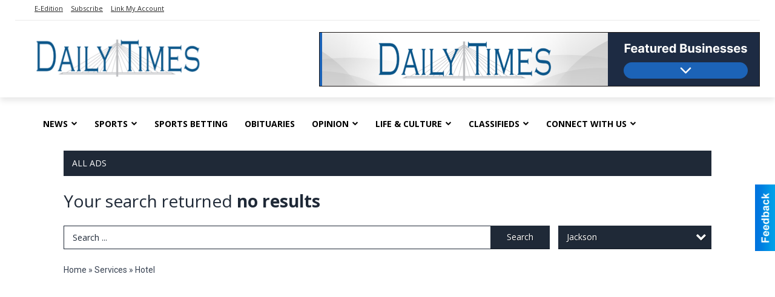

--- FILE ---
content_type: text/html
request_url: https://local.portsmouth-dailytimes.com/places/widget/widget:1/url('https://fonts.googleapis.com/css2?family=Inter:wght@400
body_size: 1079
content:
<!DOCTYPE html><!--[if IE 8 ]><html lang="en" class="ie8"><![endif]--><!--[if IE 9 ]><html lang="en" class="ie9"><![endif]--><!--[if (gt IE 9)|!(IE)]><!--><html lang="en" id="widget-1"><!--<![endif]--><head><meta charset="utf-8" /><meta http-equiv="X-UA-Compatible" content="IE=edge" /><title>Widget Offers and Deals</title><link href="/css/widget/sheetcss/screen.css media="screen, projection" rel="stylesheet" type="text/css" /><link href="/css/widget/sheetcss/base.css" rel="stylesheet" type="text/css" /><!--media="base"--><style>.itemSlide {height:	560px;}</style><!--[if IE]><link href="/css/widget/sheetcss/ie.css" media="screen, projection" rel="stylesheet" type="text/css" /><![endif]--></head><body><div class="contenedor"><div class="topOffert"><span class="titlesub">TEST</span></div><div class="title">Portsmouth Daily Times</div><div id="slides1" class="slides"><div class="slides_container"><div class="itemSlide"><div class="contentImg"><span class="imgCont"><div class="imageOffert"><a href="//local.portsmouth-dailytimes.com/places/widgetplace/id:1/place:3661" target="_blank" class="img"><img src="//local.portsmouth-dailytimes.com/css/widget/imgs/notimg.png" /></a></div></span><div class="textIntro"><a href="//local.portsmouth-dailytimes.com/places/widgetplace/id:1/place:3661" target="_blank" class="linkchu"></a><span class="minCategoria">Services</span> Your Life. Your Health. Your Heart. <span class="bucineName">King's Daughters Free Healthy Heart (August 20, 2024)</span></div></div><div class="clear"></div><div class="descripOffer"><div id="pane1-1" class="scroll-pane"><b>King's Daughters Free Healthy Heart (August 20, 2024)</b><br><br /><br /></div></div><a href="//local.portsmouth-dailytimes.com/places/widgetplace/id:1/section:3661" target="_blank" class="linkSection">More Offers & Deals &raquo;</a><div class="clear"></div></div></div></div></div><script src="//ajax.googleapis.com/ajax/libs/jquery/1.11.0/jquery.min.js"></script><script>window.jQuery || document.write('<script src="/js/widget/jquery-1.11.0.min.js"><\/script>')</script><script src="/js/widget/jquery.mCustomScrollbar.concat.min.js"></script><script src="/js/widget/widget.wehaa.js"></script><script> $(function(){	$("#slides1").slides({	preload: true,	preloadImage: "/css/widget/imgs/loading.gif",	effect: "fade",	crossfade: true,	slideSpeed: 300,	fadeSpeed: 500,	play: 4000,	pause: 10,	hoverPause: true,	generateNextPrev: false,	animationComplete: function(current) {	if(current <= 1){	$("#pane"+current+"-1").mCustomScrollbar({ setWidth: false	});	}	}	});	$("#pane1-1").mCustomScrollbar({ setWidth: false	});	}); </script></body></html>